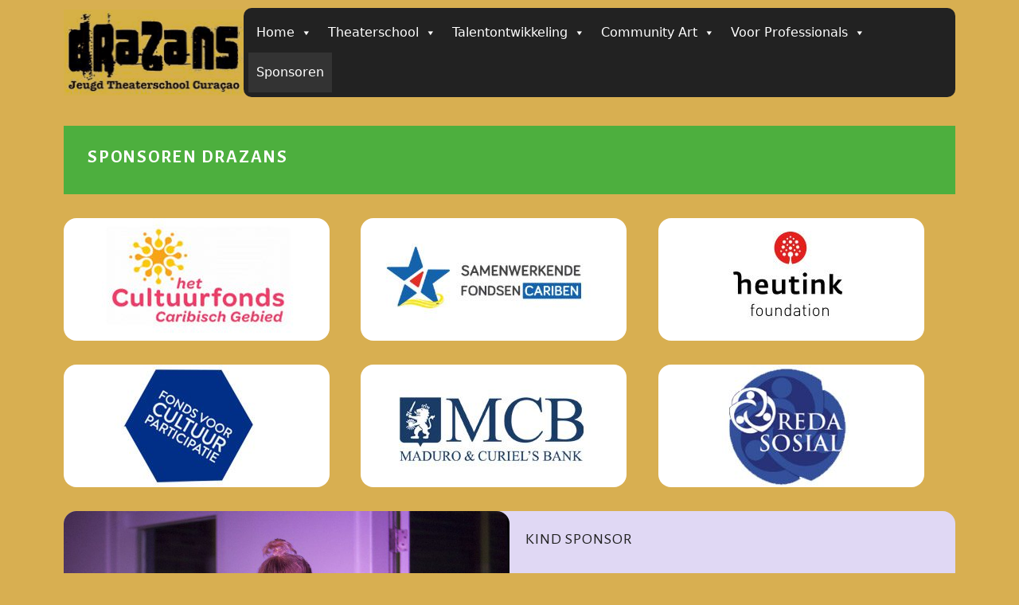

--- FILE ---
content_type: text/html; charset=UTF-8
request_url: https://drazans.com/over-ons/sponsors/
body_size: 72715
content:
<!DOCTYPE html>
<html lang="en-US">
<head>
	<meta charset="UTF-8">
		
<!-- Google Tag Manager -->
<script>(function(w,d,s,l,i){w[l]=w[l]||[];w[l].push({'gtm.start':
new Date().getTime(),event:'gtm.js'});var f=d.getElementsByTagName(s)[0],
j=d.createElement(s),dl=l!='dataLayer'?'&l='+l:'';j.async=true;j.src=
'https://www.googletagmanager.com/gtm.js?id='+i+dl;f.parentNode.insertBefore(j,f);
})(window,document,'script','dataLayer','GTM-KT6N5RHC');</script>
<!-- End Google Tag Manager -->

<title>Sponsoren &#8211; Drazans</title>
<meta name='robots' content='max-image-preview:large' />
	<style>img:is([sizes="auto" i], [sizes^="auto," i]) { contain-intrinsic-size: 3000px 1500px }</style>
	<meta name="viewport" content="width=device-width, initial-scale=1"><link href='https://fonts.gstatic.com' crossorigin rel='preconnect' />
<link href='https://fonts.googleapis.com' crossorigin rel='preconnect' />
<link rel="alternate" type="application/rss+xml" title="Drazans &raquo; Feed" href="https://drazans.com/feed/" />
		<style>
			.lazyload,
			.lazyloading {
				max-width: 100%;
			}
		</style>
		<script>
window._wpemojiSettings = {"baseUrl":"https:\/\/s.w.org\/images\/core\/emoji\/16.0.1\/72x72\/","ext":".png","svgUrl":"https:\/\/s.w.org\/images\/core\/emoji\/16.0.1\/svg\/","svgExt":".svg","source":{"concatemoji":"https:\/\/drazans.com\/wp-includes\/js\/wp-emoji-release.min.js?ver=6.8.3"}};
/*! This file is auto-generated */
!function(s,n){var o,i,e;function c(e){try{var t={supportTests:e,timestamp:(new Date).valueOf()};sessionStorage.setItem(o,JSON.stringify(t))}catch(e){}}function p(e,t,n){e.clearRect(0,0,e.canvas.width,e.canvas.height),e.fillText(t,0,0);var t=new Uint32Array(e.getImageData(0,0,e.canvas.width,e.canvas.height).data),a=(e.clearRect(0,0,e.canvas.width,e.canvas.height),e.fillText(n,0,0),new Uint32Array(e.getImageData(0,0,e.canvas.width,e.canvas.height).data));return t.every(function(e,t){return e===a[t]})}function u(e,t){e.clearRect(0,0,e.canvas.width,e.canvas.height),e.fillText(t,0,0);for(var n=e.getImageData(16,16,1,1),a=0;a<n.data.length;a++)if(0!==n.data[a])return!1;return!0}function f(e,t,n,a){switch(t){case"flag":return n(e,"\ud83c\udff3\ufe0f\u200d\u26a7\ufe0f","\ud83c\udff3\ufe0f\u200b\u26a7\ufe0f")?!1:!n(e,"\ud83c\udde8\ud83c\uddf6","\ud83c\udde8\u200b\ud83c\uddf6")&&!n(e,"\ud83c\udff4\udb40\udc67\udb40\udc62\udb40\udc65\udb40\udc6e\udb40\udc67\udb40\udc7f","\ud83c\udff4\u200b\udb40\udc67\u200b\udb40\udc62\u200b\udb40\udc65\u200b\udb40\udc6e\u200b\udb40\udc67\u200b\udb40\udc7f");case"emoji":return!a(e,"\ud83e\udedf")}return!1}function g(e,t,n,a){var r="undefined"!=typeof WorkerGlobalScope&&self instanceof WorkerGlobalScope?new OffscreenCanvas(300,150):s.createElement("canvas"),o=r.getContext("2d",{willReadFrequently:!0}),i=(o.textBaseline="top",o.font="600 32px Arial",{});return e.forEach(function(e){i[e]=t(o,e,n,a)}),i}function t(e){var t=s.createElement("script");t.src=e,t.defer=!0,s.head.appendChild(t)}"undefined"!=typeof Promise&&(o="wpEmojiSettingsSupports",i=["flag","emoji"],n.supports={everything:!0,everythingExceptFlag:!0},e=new Promise(function(e){s.addEventListener("DOMContentLoaded",e,{once:!0})}),new Promise(function(t){var n=function(){try{var e=JSON.parse(sessionStorage.getItem(o));if("object"==typeof e&&"number"==typeof e.timestamp&&(new Date).valueOf()<e.timestamp+604800&&"object"==typeof e.supportTests)return e.supportTests}catch(e){}return null}();if(!n){if("undefined"!=typeof Worker&&"undefined"!=typeof OffscreenCanvas&&"undefined"!=typeof URL&&URL.createObjectURL&&"undefined"!=typeof Blob)try{var e="postMessage("+g.toString()+"("+[JSON.stringify(i),f.toString(),p.toString(),u.toString()].join(",")+"));",a=new Blob([e],{type:"text/javascript"}),r=new Worker(URL.createObjectURL(a),{name:"wpTestEmojiSupports"});return void(r.onmessage=function(e){c(n=e.data),r.terminate(),t(n)})}catch(e){}c(n=g(i,f,p,u))}t(n)}).then(function(e){for(var t in e)n.supports[t]=e[t],n.supports.everything=n.supports.everything&&n.supports[t],"flag"!==t&&(n.supports.everythingExceptFlag=n.supports.everythingExceptFlag&&n.supports[t]);n.supports.everythingExceptFlag=n.supports.everythingExceptFlag&&!n.supports.flag,n.DOMReady=!1,n.readyCallback=function(){n.DOMReady=!0}}).then(function(){return e}).then(function(){var e;n.supports.everything||(n.readyCallback(),(e=n.source||{}).concatemoji?t(e.concatemoji):e.wpemoji&&e.twemoji&&(t(e.twemoji),t(e.wpemoji)))}))}((window,document),window._wpemojiSettings);
</script>
<link rel='stylesheet' id='generate-fonts-css' href='//fonts.googleapis.com/css?family=Alegreya+Sans:100,100italic,300,300italic,regular,italic,500,500italic,700,700italic,800,800italic,900,900italic' media='all' />
<style id='wp-emoji-styles-inline-css'>

	img.wp-smiley, img.emoji {
		display: inline !important;
		border: none !important;
		box-shadow: none !important;
		height: 1em !important;
		width: 1em !important;
		margin: 0 0.07em !important;
		vertical-align: -0.1em !important;
		background: none !important;
		padding: 0 !important;
	}
</style>
<link rel='stylesheet' id='wp-block-library-css' href='https://drazans.com/wp-includes/css/dist/block-library/style.min.css?ver=6.8.3' media='all' />
<style id='classic-theme-styles-inline-css'>
/*! This file is auto-generated */
.wp-block-button__link{color:#fff;background-color:#32373c;border-radius:9999px;box-shadow:none;text-decoration:none;padding:calc(.667em + 2px) calc(1.333em + 2px);font-size:1.125em}.wp-block-file__button{background:#32373c;color:#fff;text-decoration:none}
</style>
<style id='global-styles-inline-css'>
:root{--wp--preset--aspect-ratio--square: 1;--wp--preset--aspect-ratio--4-3: 4/3;--wp--preset--aspect-ratio--3-4: 3/4;--wp--preset--aspect-ratio--3-2: 3/2;--wp--preset--aspect-ratio--2-3: 2/3;--wp--preset--aspect-ratio--16-9: 16/9;--wp--preset--aspect-ratio--9-16: 9/16;--wp--preset--color--black: #000000;--wp--preset--color--cyan-bluish-gray: #abb8c3;--wp--preset--color--white: #ffffff;--wp--preset--color--pale-pink: #f78da7;--wp--preset--color--vivid-red: #cf2e2e;--wp--preset--color--luminous-vivid-orange: #ff6900;--wp--preset--color--luminous-vivid-amber: #fcb900;--wp--preset--color--light-green-cyan: #7bdcb5;--wp--preset--color--vivid-green-cyan: #00d084;--wp--preset--color--pale-cyan-blue: #8ed1fc;--wp--preset--color--vivid-cyan-blue: #0693e3;--wp--preset--color--vivid-purple: #9b51e0;--wp--preset--color--contrast: var(--contrast);--wp--preset--color--contrast-2: var(--contrast-2);--wp--preset--color--contrast-3: var(--contrast-3);--wp--preset--color--base: var(--base);--wp--preset--color--base-2: var(--base-2);--wp--preset--color--base-3: var(--base-3);--wp--preset--color--accent: var(--accent);--wp--preset--gradient--vivid-cyan-blue-to-vivid-purple: linear-gradient(135deg,rgba(6,147,227,1) 0%,rgb(155,81,224) 100%);--wp--preset--gradient--light-green-cyan-to-vivid-green-cyan: linear-gradient(135deg,rgb(122,220,180) 0%,rgb(0,208,130) 100%);--wp--preset--gradient--luminous-vivid-amber-to-luminous-vivid-orange: linear-gradient(135deg,rgba(252,185,0,1) 0%,rgba(255,105,0,1) 100%);--wp--preset--gradient--luminous-vivid-orange-to-vivid-red: linear-gradient(135deg,rgba(255,105,0,1) 0%,rgb(207,46,46) 100%);--wp--preset--gradient--very-light-gray-to-cyan-bluish-gray: linear-gradient(135deg,rgb(238,238,238) 0%,rgb(169,184,195) 100%);--wp--preset--gradient--cool-to-warm-spectrum: linear-gradient(135deg,rgb(74,234,220) 0%,rgb(151,120,209) 20%,rgb(207,42,186) 40%,rgb(238,44,130) 60%,rgb(251,105,98) 80%,rgb(254,248,76) 100%);--wp--preset--gradient--blush-light-purple: linear-gradient(135deg,rgb(255,206,236) 0%,rgb(152,150,240) 100%);--wp--preset--gradient--blush-bordeaux: linear-gradient(135deg,rgb(254,205,165) 0%,rgb(254,45,45) 50%,rgb(107,0,62) 100%);--wp--preset--gradient--luminous-dusk: linear-gradient(135deg,rgb(255,203,112) 0%,rgb(199,81,192) 50%,rgb(65,88,208) 100%);--wp--preset--gradient--pale-ocean: linear-gradient(135deg,rgb(255,245,203) 0%,rgb(182,227,212) 50%,rgb(51,167,181) 100%);--wp--preset--gradient--electric-grass: linear-gradient(135deg,rgb(202,248,128) 0%,rgb(113,206,126) 100%);--wp--preset--gradient--midnight: linear-gradient(135deg,rgb(2,3,129) 0%,rgb(40,116,252) 100%);--wp--preset--font-size--small: 13px;--wp--preset--font-size--medium: 20px;--wp--preset--font-size--large: 36px;--wp--preset--font-size--x-large: 42px;--wp--preset--spacing--20: 0.44rem;--wp--preset--spacing--30: 0.67rem;--wp--preset--spacing--40: 1rem;--wp--preset--spacing--50: 1.5rem;--wp--preset--spacing--60: 2.25rem;--wp--preset--spacing--70: 3.38rem;--wp--preset--spacing--80: 5.06rem;--wp--preset--shadow--natural: 6px 6px 9px rgba(0, 0, 0, 0.2);--wp--preset--shadow--deep: 12px 12px 50px rgba(0, 0, 0, 0.4);--wp--preset--shadow--sharp: 6px 6px 0px rgba(0, 0, 0, 0.2);--wp--preset--shadow--outlined: 6px 6px 0px -3px rgba(255, 255, 255, 1), 6px 6px rgba(0, 0, 0, 1);--wp--preset--shadow--crisp: 6px 6px 0px rgba(0, 0, 0, 1);}:where(.is-layout-flex){gap: 0.5em;}:where(.is-layout-grid){gap: 0.5em;}body .is-layout-flex{display: flex;}.is-layout-flex{flex-wrap: wrap;align-items: center;}.is-layout-flex > :is(*, div){margin: 0;}body .is-layout-grid{display: grid;}.is-layout-grid > :is(*, div){margin: 0;}:where(.wp-block-columns.is-layout-flex){gap: 2em;}:where(.wp-block-columns.is-layout-grid){gap: 2em;}:where(.wp-block-post-template.is-layout-flex){gap: 1.25em;}:where(.wp-block-post-template.is-layout-grid){gap: 1.25em;}.has-black-color{color: var(--wp--preset--color--black) !important;}.has-cyan-bluish-gray-color{color: var(--wp--preset--color--cyan-bluish-gray) !important;}.has-white-color{color: var(--wp--preset--color--white) !important;}.has-pale-pink-color{color: var(--wp--preset--color--pale-pink) !important;}.has-vivid-red-color{color: var(--wp--preset--color--vivid-red) !important;}.has-luminous-vivid-orange-color{color: var(--wp--preset--color--luminous-vivid-orange) !important;}.has-luminous-vivid-amber-color{color: var(--wp--preset--color--luminous-vivid-amber) !important;}.has-light-green-cyan-color{color: var(--wp--preset--color--light-green-cyan) !important;}.has-vivid-green-cyan-color{color: var(--wp--preset--color--vivid-green-cyan) !important;}.has-pale-cyan-blue-color{color: var(--wp--preset--color--pale-cyan-blue) !important;}.has-vivid-cyan-blue-color{color: var(--wp--preset--color--vivid-cyan-blue) !important;}.has-vivid-purple-color{color: var(--wp--preset--color--vivid-purple) !important;}.has-black-background-color{background-color: var(--wp--preset--color--black) !important;}.has-cyan-bluish-gray-background-color{background-color: var(--wp--preset--color--cyan-bluish-gray) !important;}.has-white-background-color{background-color: var(--wp--preset--color--white) !important;}.has-pale-pink-background-color{background-color: var(--wp--preset--color--pale-pink) !important;}.has-vivid-red-background-color{background-color: var(--wp--preset--color--vivid-red) !important;}.has-luminous-vivid-orange-background-color{background-color: var(--wp--preset--color--luminous-vivid-orange) !important;}.has-luminous-vivid-amber-background-color{background-color: var(--wp--preset--color--luminous-vivid-amber) !important;}.has-light-green-cyan-background-color{background-color: var(--wp--preset--color--light-green-cyan) !important;}.has-vivid-green-cyan-background-color{background-color: var(--wp--preset--color--vivid-green-cyan) !important;}.has-pale-cyan-blue-background-color{background-color: var(--wp--preset--color--pale-cyan-blue) !important;}.has-vivid-cyan-blue-background-color{background-color: var(--wp--preset--color--vivid-cyan-blue) !important;}.has-vivid-purple-background-color{background-color: var(--wp--preset--color--vivid-purple) !important;}.has-black-border-color{border-color: var(--wp--preset--color--black) !important;}.has-cyan-bluish-gray-border-color{border-color: var(--wp--preset--color--cyan-bluish-gray) !important;}.has-white-border-color{border-color: var(--wp--preset--color--white) !important;}.has-pale-pink-border-color{border-color: var(--wp--preset--color--pale-pink) !important;}.has-vivid-red-border-color{border-color: var(--wp--preset--color--vivid-red) !important;}.has-luminous-vivid-orange-border-color{border-color: var(--wp--preset--color--luminous-vivid-orange) !important;}.has-luminous-vivid-amber-border-color{border-color: var(--wp--preset--color--luminous-vivid-amber) !important;}.has-light-green-cyan-border-color{border-color: var(--wp--preset--color--light-green-cyan) !important;}.has-vivid-green-cyan-border-color{border-color: var(--wp--preset--color--vivid-green-cyan) !important;}.has-pale-cyan-blue-border-color{border-color: var(--wp--preset--color--pale-cyan-blue) !important;}.has-vivid-cyan-blue-border-color{border-color: var(--wp--preset--color--vivid-cyan-blue) !important;}.has-vivid-purple-border-color{border-color: var(--wp--preset--color--vivid-purple) !important;}.has-vivid-cyan-blue-to-vivid-purple-gradient-background{background: var(--wp--preset--gradient--vivid-cyan-blue-to-vivid-purple) !important;}.has-light-green-cyan-to-vivid-green-cyan-gradient-background{background: var(--wp--preset--gradient--light-green-cyan-to-vivid-green-cyan) !important;}.has-luminous-vivid-amber-to-luminous-vivid-orange-gradient-background{background: var(--wp--preset--gradient--luminous-vivid-amber-to-luminous-vivid-orange) !important;}.has-luminous-vivid-orange-to-vivid-red-gradient-background{background: var(--wp--preset--gradient--luminous-vivid-orange-to-vivid-red) !important;}.has-very-light-gray-to-cyan-bluish-gray-gradient-background{background: var(--wp--preset--gradient--very-light-gray-to-cyan-bluish-gray) !important;}.has-cool-to-warm-spectrum-gradient-background{background: var(--wp--preset--gradient--cool-to-warm-spectrum) !important;}.has-blush-light-purple-gradient-background{background: var(--wp--preset--gradient--blush-light-purple) !important;}.has-blush-bordeaux-gradient-background{background: var(--wp--preset--gradient--blush-bordeaux) !important;}.has-luminous-dusk-gradient-background{background: var(--wp--preset--gradient--luminous-dusk) !important;}.has-pale-ocean-gradient-background{background: var(--wp--preset--gradient--pale-ocean) !important;}.has-electric-grass-gradient-background{background: var(--wp--preset--gradient--electric-grass) !important;}.has-midnight-gradient-background{background: var(--wp--preset--gradient--midnight) !important;}.has-small-font-size{font-size: var(--wp--preset--font-size--small) !important;}.has-medium-font-size{font-size: var(--wp--preset--font-size--medium) !important;}.has-large-font-size{font-size: var(--wp--preset--font-size--large) !important;}.has-x-large-font-size{font-size: var(--wp--preset--font-size--x-large) !important;}
:where(.wp-block-post-template.is-layout-flex){gap: 1.25em;}:where(.wp-block-post-template.is-layout-grid){gap: 1.25em;}
:where(.wp-block-columns.is-layout-flex){gap: 2em;}:where(.wp-block-columns.is-layout-grid){gap: 2em;}
:root :where(.wp-block-pullquote){font-size: 1.5em;line-height: 1.6;}
</style>
<link rel='stylesheet' id='contact-form-7-css' href='https://drazans.com/wp-content/plugins/contact-form-7/includes/css/styles.css?ver=6.1.4' media='all' />
<link rel='stylesheet' id='siteorigin-panels-front-css' href='https://drazans.com/wp-content/plugins/siteorigin-panels/css/front-flex.min.css?ver=2.33.4' media='all' />
<link rel='stylesheet' id='sow-image-default-8b5b6f678277-354-css' href='https://drazans.com/wp-content/uploads/siteorigin-widgets/sow-image-default-8b5b6f678277-354.css?ver=6.8.3' media='all' />
<link rel='stylesheet' id='megamenu-css' href='https://drazans.com/wp-content/uploads/maxmegamenu/style.css?ver=eafc95' media='all' />
<link rel='stylesheet' id='dashicons-css' href='https://drazans.com/wp-includes/css/dashicons.min.css?ver=6.8.3' media='all' />
<link rel='stylesheet' id='parent-style-css' href='https://drazans.com/wp-content/themes/generatepress/style.css?ver=6.8.3' media='all' />
<link rel='stylesheet' id='generate-widget-areas-css' href='https://drazans.com/wp-content/themes/generatepress/assets/css/components/widget-areas.min.css?ver=3.6.1' media='all' />
<link rel='stylesheet' id='generate-style-css' href='https://drazans.com/wp-content/themes/generatepress/assets/css/main.min.css?ver=3.6.1' media='all' />
<style id='generate-style-inline-css'>
body{background-color:#f7f8f9;color:#222222;}a{color:#1e73be;}a:hover, a:focus, a:active{color:#000000;}.wp-block-group__inner-container{max-width:1200px;margin-left:auto;margin-right:auto;}.site-header .header-image{width:228px;}:root{--contrast:#222222;--contrast-2:#575760;--contrast-3:#b2b2be;--base:#f0f0f0;--base-2:#f7f8f9;--base-3:#ffffff;--accent:#1e73be;}:root .has-contrast-color{color:var(--contrast);}:root .has-contrast-background-color{background-color:var(--contrast);}:root .has-contrast-2-color{color:var(--contrast-2);}:root .has-contrast-2-background-color{background-color:var(--contrast-2);}:root .has-contrast-3-color{color:var(--contrast-3);}:root .has-contrast-3-background-color{background-color:var(--contrast-3);}:root .has-base-color{color:var(--base);}:root .has-base-background-color{background-color:var(--base);}:root .has-base-2-color{color:var(--base-2);}:root .has-base-2-background-color{background-color:var(--base-2);}:root .has-base-3-color{color:var(--base-3);}:root .has-base-3-background-color{background-color:var(--base-3);}:root .has-accent-color{color:var(--accent);}:root .has-accent-background-color{background-color:var(--accent);}body, button, input, select, textarea{font-family:-apple-system, system-ui, BlinkMacSystemFont, "Segoe UI", Helvetica, Arial, sans-serif, "Apple Color Emoji", "Segoe UI Emoji", "Segoe UI Symbol";font-size:18px;}body{line-height:1.5;}.entry-content > [class*="wp-block-"]:not(:last-child):not(.wp-block-heading){margin-bottom:1.5em;}.main-navigation .main-nav ul ul li a{font-size:14px;}.sidebar .widget, .footer-widgets .widget{font-size:17px;}h1{font-family:"Alegreya Sans", sans-serif;}h2{font-family:"Alegreya Sans", sans-serif;}h3{font-family:"Alegreya Sans", sans-serif;}@media (max-width:768px){h1{font-size:31px;}h2{font-size:27px;}h3{font-size:24px;}h4{font-size:22px;}h5{font-size:19px;}}.top-bar{background-color:#636363;color:#ffffff;}.top-bar a{color:#ffffff;}.top-bar a:hover{color:#303030;}.site-header{background-color:#ffffff;}.main-title a,.main-title a:hover{color:#222222;}.site-description{color:#757575;}.mobile-menu-control-wrapper .menu-toggle,.mobile-menu-control-wrapper .menu-toggle:hover,.mobile-menu-control-wrapper .menu-toggle:focus,.has-inline-mobile-toggle #site-navigation.toggled{background-color:rgba(0, 0, 0, 0.02);}.main-navigation,.main-navigation ul ul{background-color:#ffffff;}.main-navigation .main-nav ul li a, .main-navigation .menu-toggle, .main-navigation .menu-bar-items{color:#515151;}.main-navigation .main-nav ul li:not([class*="current-menu-"]):hover > a, .main-navigation .main-nav ul li:not([class*="current-menu-"]):focus > a, .main-navigation .main-nav ul li.sfHover:not([class*="current-menu-"]) > a, .main-navigation .menu-bar-item:hover > a, .main-navigation .menu-bar-item.sfHover > a{color:#7a8896;background-color:#ffffff;}button.menu-toggle:hover,button.menu-toggle:focus{color:#515151;}.main-navigation .main-nav ul li[class*="current-menu-"] > a{color:#7a8896;background-color:#ffffff;}.navigation-search input[type="search"],.navigation-search input[type="search"]:active, .navigation-search input[type="search"]:focus, .main-navigation .main-nav ul li.search-item.active > a, .main-navigation .menu-bar-items .search-item.active > a{color:#7a8896;background-color:#ffffff;}.main-navigation ul ul{background-color:#eaeaea;}.main-navigation .main-nav ul ul li a{color:#515151;}.main-navigation .main-nav ul ul li:not([class*="current-menu-"]):hover > a,.main-navigation .main-nav ul ul li:not([class*="current-menu-"]):focus > a, .main-navigation .main-nav ul ul li.sfHover:not([class*="current-menu-"]) > a{color:#7a8896;background-color:#eaeaea;}.main-navigation .main-nav ul ul li[class*="current-menu-"] > a{color:#7a8896;background-color:#eaeaea;}.separate-containers .inside-article, .separate-containers .comments-area, .separate-containers .page-header, .one-container .container, .separate-containers .paging-navigation, .inside-page-header{background-color:#ffffff;}.entry-title a{color:#222222;}.entry-title a:hover{color:#55555e;}.entry-meta{color:#595959;}.sidebar .widget{background-color:#ffffff;}.footer-widgets{background-color:#ffffff;}.footer-widgets .widget-title{color:#000000;}.site-info{color:#ffffff;background-color:#55555e;}.site-info a{color:#ffffff;}.site-info a:hover{color:#d3d3d3;}.footer-bar .widget_nav_menu .current-menu-item a{color:#d3d3d3;}input[type="text"],input[type="email"],input[type="url"],input[type="password"],input[type="search"],input[type="tel"],input[type="number"],textarea,select{color:#666666;background-color:#fafafa;border-color:#cccccc;}input[type="text"]:focus,input[type="email"]:focus,input[type="url"]:focus,input[type="password"]:focus,input[type="search"]:focus,input[type="tel"]:focus,input[type="number"]:focus,textarea:focus,select:focus{color:#666666;background-color:#ffffff;border-color:#bfbfbf;}button,html input[type="button"],input[type="reset"],input[type="submit"],a.button,a.wp-block-button__link:not(.has-background){color:#ffffff;background-color:#55555e;}button:hover,html input[type="button"]:hover,input[type="reset"]:hover,input[type="submit"]:hover,a.button:hover,button:focus,html input[type="button"]:focus,input[type="reset"]:focus,input[type="submit"]:focus,a.button:focus,a.wp-block-button__link:not(.has-background):active,a.wp-block-button__link:not(.has-background):focus,a.wp-block-button__link:not(.has-background):hover{color:#ffffff;background-color:#3f4047;}a.generate-back-to-top{background-color:rgba( 0,0,0,0.4 );color:#ffffff;}a.generate-back-to-top:hover,a.generate-back-to-top:focus{background-color:rgba( 0,0,0,0.6 );color:#ffffff;}:root{--gp-search-modal-bg-color:var(--base-3);--gp-search-modal-text-color:var(--contrast);--gp-search-modal-overlay-bg-color:rgba(0,0,0,0.2);}@media (max-width:768px){.main-navigation .menu-bar-item:hover > a, .main-navigation .menu-bar-item.sfHover > a{background:none;color:#515151;}}.nav-below-header .main-navigation .inside-navigation.grid-container, .nav-above-header .main-navigation .inside-navigation.grid-container{padding:0px 20px 0px 20px;}.site-main .wp-block-group__inner-container{padding:40px;}.separate-containers .paging-navigation{padding-top:20px;padding-bottom:20px;}.entry-content .alignwide, body:not(.no-sidebar) .entry-content .alignfull{margin-left:-40px;width:calc(100% + 80px);max-width:calc(100% + 80px);}.rtl .menu-item-has-children .dropdown-menu-toggle{padding-left:20px;}.rtl .main-navigation .main-nav ul li.menu-item-has-children > a{padding-right:20px;}@media (max-width:768px){.separate-containers .inside-article, .separate-containers .comments-area, .separate-containers .page-header, .separate-containers .paging-navigation, .one-container .site-content, .inside-page-header{padding:30px;}.site-main .wp-block-group__inner-container{padding:30px;}.inside-top-bar{padding-right:30px;padding-left:30px;}.inside-header{padding-right:30px;padding-left:30px;}.widget-area .widget{padding-top:30px;padding-right:30px;padding-bottom:30px;padding-left:30px;}.footer-widgets-container{padding-top:30px;padding-right:30px;padding-bottom:30px;padding-left:30px;}.inside-site-info{padding-right:30px;padding-left:30px;}.entry-content .alignwide, body:not(.no-sidebar) .entry-content .alignfull{margin-left:-30px;width:calc(100% + 60px);max-width:calc(100% + 60px);}.one-container .site-main .paging-navigation{margin-bottom:20px;}}/* End cached CSS */.is-right-sidebar{width:30%;}.is-left-sidebar{width:30%;}.site-content .content-area{width:100%;}@media (max-width:768px){.main-navigation .menu-toggle,.sidebar-nav-mobile:not(#sticky-placeholder){display:block;}.main-navigation ul,.gen-sidebar-nav,.main-navigation:not(.slideout-navigation):not(.toggled) .main-nav > ul,.has-inline-mobile-toggle #site-navigation .inside-navigation > *:not(.navigation-search):not(.main-nav){display:none;}.nav-align-right .inside-navigation,.nav-align-center .inside-navigation{justify-content:space-between;}.has-inline-mobile-toggle .mobile-menu-control-wrapper{display:flex;flex-wrap:wrap;}.has-inline-mobile-toggle .inside-header{flex-direction:row;text-align:left;flex-wrap:wrap;}.has-inline-mobile-toggle .header-widget,.has-inline-mobile-toggle #site-navigation{flex-basis:100%;}.nav-float-left .has-inline-mobile-toggle #site-navigation{order:10;}}
</style>
<link rel='stylesheet' id='generate-child-css' href='https://drazans.com/wp-content/themes/generatepresschildtheme/style.css?ver=1764779226' media='all' />
<link rel='stylesheet' id='mm-compiled-options-mobmenu-css' href='https://drazans.com/wp-content/uploads/dynamic-mobmenu.css?ver=2.8.8-891' media='all' />
<link rel='stylesheet' id='mm-google-webfont-droid-sans-css' href='//fonts.googleapis.com/css?family=Droid+Sans%3Ainherit%2C400&#038;subset=latin%2Clatin-ext&#038;ver=6.8.3' media='all' />
<link rel='stylesheet' id='cssmobmenu-icons-css' href='https://drazans.com/wp-content/plugins/mobile-menu/includes/css/mobmenu-icons.css?ver=6.8.3' media='all' />
<link rel='stylesheet' id='cssmobmenu-css' href='https://drazans.com/wp-content/plugins/mobile-menu/includes/css/mobmenu.css?ver=2.8.8' media='all' />
<script src="https://drazans.com/wp-includes/js/tinymce/tinymce.min.js?ver=49110-20250317" id="wp-tinymce-root-js"></script>
<script src="https://drazans.com/wp-includes/js/tinymce/plugins/compat3x/plugin.min.js?ver=49110-20250317" id="wp-tinymce-js"></script>
<script src="https://drazans.com/wp-includes/js/jquery/jquery.min.js?ver=3.7.1" id="jquery-core-js"></script>
<script src="https://drazans.com/wp-includes/js/jquery/jquery-migrate.min.js?ver=3.4.1" id="jquery-migrate-js"></script>
<script src="https://drazans.com/wp-content/plugins/mobile-menu/includes/js/mobmenu.js?ver=2.8.8" id="mobmenujs-js"></script>
<link rel="https://api.w.org/" href="https://drazans.com/wp-json/" /><link rel="alternate" title="JSON" type="application/json" href="https://drazans.com/wp-json/wp/v2/pages/354" /><link rel="EditURI" type="application/rsd+xml" title="RSD" href="https://drazans.com/xmlrpc.php?rsd" />
<meta name="generator" content="WordPress 6.8.3" />
<link rel="canonical" href="https://drazans.com/over-ons/sponsors/" />
<link rel='shortlink' href='https://drazans.com/?p=354' />
<link rel="alternate" title="oEmbed (JSON)" type="application/json+oembed" href="https://drazans.com/wp-json/oembed/1.0/embed?url=https%3A%2F%2Fdrazans.com%2Fover-ons%2Fsponsors%2F" />
<link rel="alternate" title="oEmbed (XML)" type="text/xml+oembed" href="https://drazans.com/wp-json/oembed/1.0/embed?url=https%3A%2F%2Fdrazans.com%2Fover-ons%2Fsponsors%2F&#038;format=xml" />
		<script>
			document.documentElement.className = document.documentElement.className.replace('no-js', 'js');
		</script>
				<style>
			.no-js img.lazyload {
				display: none;
			}

			figure.wp-block-image img.lazyloading {
				min-width: 150px;
			}

			.lazyload,
			.lazyloading {
				--smush-placeholder-width: 100px;
				--smush-placeholder-aspect-ratio: 1/1;
				width: var(--smush-image-width, var(--smush-placeholder-width)) !important;
				aspect-ratio: var(--smush-image-aspect-ratio, var(--smush-placeholder-aspect-ratio)) !important;
			}

						.lazyload, .lazyloading {
				opacity: 0;
			}

			.lazyloaded {
				opacity: 1;
				transition: opacity 400ms;
				transition-delay: 0ms;
			}

					</style>
		<style media="all" id="siteorigin-panels-layouts-head">/* Layout 354 */ #pgc-354-0-0 , #pgc-354-4-0 { width:100%;width:calc(100% - ( 0 * 30px ) ) } #pg-354-0 , #pg-354-1 , #pg-354-2 , #pg-354-3 , #pl-354 .so-panel { margin-bottom:30px } #pgc-354-1-0 , #pgc-354-1-1 , #pgc-354-1-2 , #pgc-354-2-0 , #pgc-354-2-1 , #pgc-354-2-2 { width:33.3333% } #pgc-354-3-0 , #pgc-354-3-1 { width:50% } #pl-354 .so-panel:last-of-type { margin-bottom:0px } #pg-354-0> .panel-row-style { margin-top:-80px } #pg-354-0.panel-has-style > .panel-row-style, #pg-354-0.panel-no-style , #pg-354-1.panel-has-style > .panel-row-style, #pg-354-1.panel-no-style , #pg-354-2.panel-has-style > .panel-row-style, #pg-354-2.panel-no-style , #pg-354-3.panel-has-style > .panel-row-style, #pg-354-3.panel-no-style , #pg-354-4.panel-has-style > .panel-row-style, #pg-354-4.panel-no-style { -webkit-align-items:flex-start;align-items:flex-start } #panel-354-0-0-0> .panel-widget-style { background-color:#4daf3e;padding-top:15px;padding-bottom:5px;padding-left:30px } #pg-354-3> .panel-row-style { background-color:#e0d8f4 } #panel-354-3-1-0> .panel-widget-style , #panel-354-4-0-0> .panel-widget-style { padding:20px } #pg-354-4> .panel-row-style { background-color:#f3f4ab } @media (max-width:780px){ #pg-354-0.panel-no-style, #pg-354-0.panel-has-style > .panel-row-style, #pg-354-0 , #pg-354-1.panel-no-style, #pg-354-1.panel-has-style > .panel-row-style, #pg-354-1 , #pg-354-2.panel-no-style, #pg-354-2.panel-has-style > .panel-row-style, #pg-354-2 , #pg-354-3.panel-no-style, #pg-354-3.panel-has-style > .panel-row-style, #pg-354-3 , #pg-354-4.panel-no-style, #pg-354-4.panel-has-style > .panel-row-style, #pg-354-4 { -webkit-flex-direction:column;-ms-flex-direction:column;flex-direction:column } #pg-354-0 > .panel-grid-cell , #pg-354-0 > .panel-row-style > .panel-grid-cell , #pg-354-1 > .panel-grid-cell , #pg-354-1 > .panel-row-style > .panel-grid-cell , #pg-354-2 > .panel-grid-cell , #pg-354-2 > .panel-row-style > .panel-grid-cell , #pg-354-3 > .panel-grid-cell , #pg-354-3 > .panel-row-style > .panel-grid-cell , #pg-354-4 > .panel-grid-cell , #pg-354-4 > .panel-row-style > .panel-grid-cell { width:100%;margin-right:0 } #pgc-354-1-0 , #pgc-354-1-1 , #pgc-354-2-0 , #pgc-354-2-1 , #pgc-354-3-0 { margin-bottom:30px } #pl-354 .panel-grid-cell { padding:0 } #pl-354 .panel-grid .panel-grid-cell-empty { display:none } #pl-354 .panel-grid .panel-grid-cell-mobile-last { margin-bottom:0px } #pg-354-1> .panel-row-style , #pg-354-2> .panel-row-style , #pg-354-3> .panel-row-style { margin-top:10px }  } </style><style type="text/css">/** Mega Menu CSS: fs **/</style>
</head>

<body class="wp-singular page-template-default page page-id-354 page-child parent-pageid-31 wp-custom-logo wp-embed-responsive wp-theme-generatepress wp-child-theme-generatepresschildtheme siteorigin-panels siteorigin-panels-before-js mega-menu-primary no-sidebar nav-float-right separate-containers header-aligned-left dropdown-hover mob-menu-slideout-over" itemtype="https://schema.org/WebPage" itemscope>
		
<!-- Google Tag Manager (noscript) -->
<noscript><iframe data-src="https://www.googletagmanager.com/ns.html?id=GTM-KT6N5RHC"
height="0" width="0" style="display:none;visibility:hidden" src="[data-uri]" class="lazyload" data-load-mode="1"></iframe></noscript>
<!-- End Google Tag Manager (noscript) -->

<a class="screen-reader-text skip-link" href="#content" title="Skip to content">Skip to content</a>		<header class="site-header has-inline-mobile-toggle" id="masthead" aria-label="Site"  itemtype="https://schema.org/WPHeader" itemscope>
			<div class="inside-header grid-container">
				<div class="site-logo">
					<a href="https://drazans.com/" rel="home">
						<img  class="header-image is-logo-image lazyload" alt="Drazans" data-src="https://drazans.com/wp-content/uploads/2025/12/logo-drazans-2025-2.png" width="228" height="108" src="[data-uri]" style="--smush-placeholder-width: 228px; --smush-placeholder-aspect-ratio: 228/108;" />
					</a>
				</div>	<nav class="main-navigation mobile-menu-control-wrapper" id="mobile-menu-control-wrapper" aria-label="Mobile Toggle">
				<button data-nav="site-navigation" class="menu-toggle" aria-controls="primary-menu" aria-expanded="false">
			<span class="gp-icon icon-menu-bars"><svg viewBox="0 0 512 512" aria-hidden="true" xmlns="http://www.w3.org/2000/svg" width="1em" height="1em"><path d="M0 96c0-13.255 10.745-24 24-24h464c13.255 0 24 10.745 24 24s-10.745 24-24 24H24c-13.255 0-24-10.745-24-24zm0 160c0-13.255 10.745-24 24-24h464c13.255 0 24 10.745 24 24s-10.745 24-24 24H24c-13.255 0-24-10.745-24-24zm0 160c0-13.255 10.745-24 24-24h464c13.255 0 24 10.745 24 24s-10.745 24-24 24H24c-13.255 0-24-10.745-24-24z" /></svg><svg viewBox="0 0 512 512" aria-hidden="true" xmlns="http://www.w3.org/2000/svg" width="1em" height="1em"><path d="M71.029 71.029c9.373-9.372 24.569-9.372 33.942 0L256 222.059l151.029-151.03c9.373-9.372 24.569-9.372 33.942 0 9.372 9.373 9.372 24.569 0 33.942L289.941 256l151.03 151.029c9.372 9.373 9.372 24.569 0 33.942-9.373 9.372-24.569 9.372-33.942 0L256 289.941l-151.029 151.03c-9.373 9.372-24.569 9.372-33.942 0-9.372-9.373-9.372-24.569 0-33.942L222.059 256 71.029 104.971c-9.372-9.373-9.372-24.569 0-33.942z" /></svg></span><span class="screen-reader-text">Menu</span>		</button>
	</nav>
			<nav class="main-navigation sub-menu-right" id="site-navigation" aria-label="Primary"  itemtype="https://schema.org/SiteNavigationElement" itemscope>
			<div class="inside-navigation grid-container">
								<button class="menu-toggle" aria-controls="primary-menu" aria-expanded="false">
					<span class="gp-icon icon-menu-bars"><svg viewBox="0 0 512 512" aria-hidden="true" xmlns="http://www.w3.org/2000/svg" width="1em" height="1em"><path d="M0 96c0-13.255 10.745-24 24-24h464c13.255 0 24 10.745 24 24s-10.745 24-24 24H24c-13.255 0-24-10.745-24-24zm0 160c0-13.255 10.745-24 24-24h464c13.255 0 24 10.745 24 24s-10.745 24-24 24H24c-13.255 0-24-10.745-24-24zm0 160c0-13.255 10.745-24 24-24h464c13.255 0 24 10.745 24 24s-10.745 24-24 24H24c-13.255 0-24-10.745-24-24z" /></svg><svg viewBox="0 0 512 512" aria-hidden="true" xmlns="http://www.w3.org/2000/svg" width="1em" height="1em"><path d="M71.029 71.029c9.373-9.372 24.569-9.372 33.942 0L256 222.059l151.029-151.03c9.373-9.372 24.569-9.372 33.942 0 9.372 9.373 9.372 24.569 0 33.942L289.941 256l151.03 151.029c9.372 9.373 9.372 24.569 0 33.942-9.373 9.372-24.569 9.372-33.942 0L256 289.941l-151.029 151.03c-9.373 9.372-24.569 9.372-33.942 0-9.372-9.373-9.372-24.569 0-33.942L222.059 256 71.029 104.971c-9.372-9.373-9.372-24.569 0-33.942z" /></svg></span><span class="mobile-menu">Menu</span>				</button>
				<div id="mega-menu-wrap-primary" class="mega-menu-wrap"><div class="mega-menu-toggle"><div class="mega-toggle-blocks-left"></div><div class="mega-toggle-blocks-center"></div><div class="mega-toggle-blocks-right"><div class='mega-toggle-block mega-menu-toggle-animated-block mega-toggle-block-0' id='mega-toggle-block-0'><button aria-label="Toggle Menu" class="mega-toggle-animated mega-toggle-animated-slider" type="button" aria-expanded="false">
                  <span class="mega-toggle-animated-box">
                    <span class="mega-toggle-animated-inner"></span>
                  </span>
                </button></div></div></div><ul id="mega-menu-primary" class="mega-menu max-mega-menu mega-menu-horizontal mega-no-js" data-event="hover_intent" data-effect="fade_up" data-effect-speed="200" data-effect-mobile="slide_right" data-effect-speed-mobile="200" data-mobile-force-width="false" data-second-click="go" data-document-click="collapse" data-vertical-behaviour="standard" data-breakpoint="768" data-unbind="true" data-mobile-state="collapse_all" data-mobile-direction="vertical" data-hover-intent-timeout="300" data-hover-intent-interval="100"><li class="mega-menu-item mega-menu-item-type-post_type mega-menu-item-object-page mega-menu-item-home mega-menu-item-has-children mega-menu-megamenu mega-menu-grid mega-align-bottom-left mega-menu-grid mega-menu-item-1955" id="mega-menu-item-1955"><a class="mega-menu-link" href="https://drazans.com/" aria-expanded="false" tabindex="0">Home<span class="mega-indicator" aria-hidden="true"></span></a>
<ul class="mega-sub-menu" role='presentation'>
<li class="mega-menu-row" id="mega-menu-1955-0">
	<ul class="mega-sub-menu" style='--columns:12' role='presentation'>
<li class="mega-menu-column mega-menu-columns-3-of-12" style="--columns:12; --span:3" id="mega-menu-1955-0-0">
		<ul class="mega-sub-menu">
<li class="mega-menu-item mega-menu-item-type-post_type mega-menu-item-object-page mega-has-icon mega-icon-left mega-menu-item-1953" id="mega-menu-item-1953"><a class="dashicons-admin-users mega-menu-link" href="https://drazans.com/homepage-2025/team/">Team</a></li>		</ul>
</li><li class="mega-menu-column mega-menu-columns-3-of-12" style="--columns:12; --span:3" id="mega-menu-1955-0-1">
		<ul class="mega-sub-menu">
<li class="mega-menu-item mega-menu-item-type-post_type mega-menu-item-object-page mega-has-icon mega-icon-left mega-menu-item-1952" id="mega-menu-item-1952"><a class="dashicons-portfolio mega-menu-link" href="https://drazans.com/homepage-2025/archief/">Archief</a></li>		</ul>
</li><li class="mega-menu-column mega-menu-columns-3-of-12" style="--columns:12; --span:3" id="mega-menu-1955-0-2">
		<ul class="mega-sub-menu">
<li class="mega-menu-item mega-menu-item-type-post_type mega-menu-item-object-page mega-has-icon mega-icon-left mega-menu-item-1956" id="mega-menu-item-1956"><a class="dashicons-smiley mega-menu-link" href="https://drazans.com/homepage-2025/contact/">Contact</a></li>		</ul>
</li>	</ul>
</li></ul>
</li><li class="mega-menu-item mega-menu-item-type-post_type mega-menu-item-object-page mega-menu-item-has-children mega-menu-megamenu mega-menu-grid mega-align-bottom-left mega-menu-grid mega-menu-item-1951" id="mega-menu-item-1951"><a class="mega-menu-link" href="https://drazans.com/theaterschool/" aria-expanded="false" tabindex="0">Theaterschool<span class="mega-indicator" aria-hidden="true"></span></a>
<ul class="mega-sub-menu" role='presentation'>
<li class="mega-menu-row" id="mega-menu-1951-0">
	<ul class="mega-sub-menu" style='--columns:12' role='presentation'>
<li class="mega-menu-column mega-menu-columns-3-of-12" style="--columns:12; --span:3" id="mega-menu-1951-0-0">
		<ul class="mega-sub-menu">
<li class="mega-menu-item mega-menu-item-type-post_type mega-menu-item-object-page mega-menu-item-1961" id="mega-menu-item-1961"><a class="mega-menu-link" href="https://drazans.com/theaterschool/toneel-2/">Kindertheater 6-9</a></li><li class="mega-menu-item mega-menu-item-type-post_type mega-menu-item-object-page mega-menu-item-1950" id="mega-menu-item-1950"><a class="mega-menu-link" href="https://drazans.com/theaterschool/kindertheater-9-12/">Kindertheater 9-12+</a></li>		</ul>
</li><li class="mega-menu-column mega-menu-columns-3-of-12" style="--columns:12; --span:3" id="mega-menu-1951-0-1">
		<ul class="mega-sub-menu">
<li class="mega-menu-item mega-menu-item-type-post_type mega-menu-item-object-page mega-menu-item-1959" id="mega-menu-item-1959"><a class="mega-menu-link" href="https://drazans.com/theaterschool/jongerentheater/">Jongerentheater 12+</a></li><li class="mega-menu-item mega-menu-item-type-post_type mega-menu-item-object-page mega-menu-item-1954" id="mega-menu-item-1954"><a class="mega-menu-link" href="https://drazans.com/theaterschool/theatermix/">Musical</a></li>		</ul>
</li><li class="mega-menu-column mega-menu-columns-3-of-12" style="--columns:12; --span:3" id="mega-menu-1951-0-2">
		<ul class="mega-sub-menu">
<li class="mega-menu-item mega-menu-item-type-post_type mega-menu-item-object-page mega-menu-item-1949" id="mega-menu-item-1949"><a class="mega-menu-link" href="https://drazans.com/theaterschool/vakantierooster/">Vakantierooster</a></li><li class="mega-menu-item mega-menu-item-type-post_type mega-menu-item-object-page mega-menu-item-1948" id="mega-menu-item-1948"><a class="mega-menu-link" href="https://drazans.com/theaterschool/betalingsvoorwaarden/">Betalingsvoorwaarden</a></li>		</ul>
</li>	</ul>
</li></ul>
</li><li class="mega-menu-item mega-menu-item-type-post_type mega-menu-item-object-page mega-menu-item-has-children mega-menu-megamenu mega-menu-grid mega-align-bottom-left mega-menu-grid mega-menu-item-1964" id="mega-menu-item-1964"><a class="mega-menu-link" href="https://drazans.com/talentontwikkeling/" aria-expanded="false" tabindex="0">Talentontwikkeling<span class="mega-indicator" aria-hidden="true"></span></a>
<ul class="mega-sub-menu" role='presentation'>
<li class="mega-menu-row" id="mega-menu-1964-0">
	<ul class="mega-sub-menu" style='--columns:12' role='presentation'>
<li class="mega-menu-column mega-menu-columns-3-of-12" style="--columns:12; --span:3" id="mega-menu-1964-0-0">
		<ul class="mega-sub-menu">
<li class="mega-menu-item mega-menu-item-type-post_type mega-menu-item-object-page mega-menu-item-1958" id="mega-menu-item-1958"><a class="mega-menu-link" href="https://drazans.com/talentontwikkeling/talent-ontwikkeling/">StageCube</a></li>		</ul>
</li><li class="mega-menu-column mega-menu-columns-3-of-12" style="--columns:12; --span:3" id="mega-menu-1964-0-1">
		<ul class="mega-sub-menu">
<li class="mega-menu-item mega-menu-item-type-post_type mega-menu-item-object-page mega-menu-item-1947" id="mega-menu-item-1947"><a class="mega-menu-link" href="https://drazans.com/talentontwikkeling/week-zonder-naam/">Week Zonder Naam</a></li>		</ul>
</li><li class="mega-menu-column mega-menu-columns-3-of-12" style="--columns:12; --span:3" id="mega-menu-1964-0-2">
		<ul class="mega-sub-menu">
<li class="mega-menu-item mega-menu-item-type-post_type mega-menu-item-object-page mega-menu-item-1967" id="mega-menu-item-1967"><a class="mega-menu-link" href="https://drazans.com/talentontwikkeling/talentbelegeiding/">Talentbelegeiding</a></li>		</ul>
</li>	</ul>
</li></ul>
</li><li class="mega-menu-item mega-menu-item-type-post_type mega-menu-item-object-page mega-menu-item-has-children mega-menu-megamenu mega-menu-grid mega-align-bottom-left mega-menu-grid mega-menu-item-1968" id="mega-menu-item-1968"><a class="mega-menu-link" href="https://drazans.com/community-art/" aria-expanded="false" tabindex="0">Community Art<span class="mega-indicator" aria-hidden="true"></span></a>
<ul class="mega-sub-menu" role='presentation'>
<li class="mega-menu-row" id="mega-menu-1968-0">
	<ul class="mega-sub-menu" style='--columns:12' role='presentation'>
<li class="mega-menu-column mega-menu-columns-3-of-12" style="--columns:12; --span:3" id="mega-menu-1968-0-0">
		<ul class="mega-sub-menu">
<li class="mega-menu-item mega-menu-item-type-post_type mega-menu-item-object-page mega-menu-item-1970" id="mega-menu-item-1970"><a class="mega-menu-link" href="https://drazans.com/community-art/schoolprojecten/">Schoolprojecten</a></li>		</ul>
</li><li class="mega-menu-column mega-menu-columns-3-of-12" style="--columns:12; --span:3" id="mega-menu-1968-0-1">
		<ul class="mega-sub-menu">
<li class="mega-menu-item mega-menu-item-type-post_type mega-menu-item-object-page mega-menu-item-1945" id="mega-menu-item-1945"><a class="mega-menu-link" href="https://drazans.com/community-art/korsou-den-nos-bista/">Kòrsou Den Nos Bista</a></li>		</ul>
</li><li class="mega-menu-column mega-menu-columns-3-of-12" style="--columns:12; --span:3" id="mega-menu-1968-0-2">
		<ul class="mega-sub-menu">
<li class="mega-menu-item mega-menu-item-type-post_type mega-menu-item-object-page mega-menu-item-1946" id="mega-menu-item-1946"><a class="mega-menu-link" href="https://drazans.com/community-art/bario-art-pop/">Bario Art Pop</a></li>		</ul>
</li><li class="mega-menu-column mega-menu-columns-3-of-12" style="--columns:12; --span:3" id="mega-menu-1968-0-3">
		<ul class="mega-sub-menu">
<li class="mega-menu-item mega-menu-item-type-post_type mega-menu-item-object-page mega-menu-item-1969" id="mega-menu-item-1969"><a class="mega-menu-link" href="https://drazans.com/community-art/scholenprojecten/">Lessen op Scholen</a></li>		</ul>
</li>	</ul>
</li></ul>
</li><li class="mega-menu-item mega-menu-item-type-post_type mega-menu-item-object-page mega-menu-item-has-children mega-menu-megamenu mega-menu-grid mega-align-bottom-left mega-menu-grid mega-menu-item-1981" id="mega-menu-item-1981"><a class="mega-menu-link" href="https://drazans.com/professionals/" aria-expanded="false" tabindex="0">Voor Professionals<span class="mega-indicator" aria-hidden="true"></span></a>
<ul class="mega-sub-menu" role='presentation'>
<li class="mega-menu-row" id="mega-menu-1981-0">
	<ul class="mega-sub-menu" style='--columns:12' role='presentation'>
<li class="mega-menu-column mega-menu-columns-3-of-12" style="--columns:12; --span:3" id="mega-menu-1981-0-0">
		<ul class="mega-sub-menu">
<li class="mega-menu-item mega-menu-item-type-post_type mega-menu-item-object-page mega-menu-item-1987" id="mega-menu-item-1987"><a class="mega-menu-link" href="https://drazans.com/docententraining/">Docententraining</a></li>		</ul>
</li><li class="mega-menu-column mega-menu-columns-3-of-12" style="--columns:12; --span:3" id="mega-menu-1981-0-1">
		<ul class="mega-sub-menu">
<li class="mega-menu-item mega-menu-item-type-post_type mega-menu-item-object-page mega-menu-item-1986" id="mega-menu-item-1986"><a class="mega-menu-link" href="https://drazans.com/voorstelling-op-maat/">Voorstelling op Maat</a></li>		</ul>
</li><li class="mega-menu-column mega-menu-columns-3-of-12" style="--columns:12; --span:3" id="mega-menu-1981-0-2">
		<ul class="mega-sub-menu">
<li class="mega-menu-item mega-menu-item-type-post_type mega-menu-item-object-page mega-menu-item-2100" id="mega-menu-item-2100"><a class="mega-menu-link" href="https://drazans.com/professionals/werken-bij/">Werken bij…</a></li>		</ul>
</li><li class="mega-menu-column mega-menu-columns-3-of-12" style="--columns:12; --span:3" id="mega-menu-1981-0-3">
		<ul class="mega-sub-menu">
<li class="mega-menu-item mega-menu-item-type-post_type mega-menu-item-object-page mega-menu-item-2112" id="mega-menu-item-2112"><a class="mega-menu-link" href="https://drazans.com/professionals/stagelopen-bij/">Stagelopen bij…</a></li>		</ul>
</li>	</ul>
</li></ul>
</li><li class="mega-menu-item mega-menu-item-type-post_type mega-menu-item-object-page mega-current-menu-item mega-page_item mega-page-item-354 mega-current_page_item mega-align-bottom-left mega-menu-flyout mega-menu-item-1988" id="mega-menu-item-1988"><a class="mega-menu-link" href="https://drazans.com/over-ons/sponsors/" aria-current="page" tabindex="0">Sponsoren</a></li></ul><button class='mega-close' aria-label='Close'></button></div>			</div>
		</nav>
					</div>
		</header>
		
	<div class="site grid-container container hfeed" id="page">
				<div class="site-content" id="content">
			
	<div class="content-area" id="primary">
		<main class="site-main" id="main">
			
<article id="post-354" class="post-354 page type-page status-publish" itemtype="https://schema.org/CreativeWork" itemscope>
	<div class="inside-article">
		
			<header class="entry-header">
				<h1 class="entry-title" itemprop="headline">Sponsoren</h1>			</header>

			
		<div class="entry-content" itemprop="text">
			<div id="pl-354"  class="panel-layout" ><div id="pg-354-0"  class="panel-grid panel-has-style" ><div class="panel-row-style panel-row-style-for-354-0" ><div id="pgc-354-0-0"  class="panel-grid-cell" ><div id="panel-354-0-0-0" class="so-panel widget widget_sow-editor panel-first-child panel-last-child" data-index="0" ><div class="panel-widget-style panel-widget-style-for-354-0-0-0" ><div
			
			class="so-widget-sow-editor so-widget-sow-editor-base"
			
		>
<div class="siteorigin-widget-tinymce textwidget">
	<h2><strong><span style="color: #fff; font-size: 23px;">SPONSOREN DRAZANS</span></strong></h2>
</div>
</div></div></div></div></div></div><div id="pg-354-1"  class="panel-grid panel-has-style" ><div class="panel-row-style panel-row-style-for-354-1" ><div id="pgc-354-1-0"  class="panel-grid-cell" ><div id="panel-354-1-0-0" class="so-panel widget widget_sow-image panel-first-child panel-last-child" data-index="1" ><div
			
			class="so-widget-sow-image so-widget-sow-image-default-8b5b6f678277-354"
			
		>
<div class="sow-image-container">
			<a href="https://drazans.com/over-ons/missie/"
					>
			<img 
	data-src="https://drazans.com/wp-content/uploads/2025/12/curluurfonds-drazans.jpg" width="334" height="154" data-sizes="(max-width: 334px) 100vw, 334px" alt="" 		class="so-widget-image lazyload" src="[data-uri]" style="--smush-placeholder-width: 334px; --smush-placeholder-aspect-ratio: 334/154;" />
			</a></div>

</div></div></div><div id="pgc-354-1-1"  class="panel-grid-cell" ><div id="panel-354-1-1-0" class="so-panel widget widget_sow-image panel-first-child panel-last-child" data-index="2" ><div
			
			class="so-widget-sow-image so-widget-sow-image-default-8b5b6f678277-354"
			
		>
<div class="sow-image-container">
			<a href="https://drazans.com/over-ons/missie/"
					>
			<img 
	data-src="https://drazans.com/wp-content/uploads/2025/12/samenwerkendefondsen-drazans.jpg" width="334" height="154" data-sizes="(max-width: 334px) 100vw, 334px" alt="" 		class="so-widget-image lazyload" src="[data-uri]" style="--smush-placeholder-width: 334px; --smush-placeholder-aspect-ratio: 334/154;" />
			</a></div>

</div></div></div><div id="pgc-354-1-2"  class="panel-grid-cell" ><div id="panel-354-1-2-0" class="so-panel widget widget_sow-image panel-first-child panel-last-child" data-index="3" ><div
			
			class="so-widget-sow-image so-widget-sow-image-default-8b5b6f678277-354"
			
		>
<div class="sow-image-container">
			<a href="https://drazans.com/over-ons/missie/"
					>
			<img 
	data-src="https://drazans.com/wp-content/uploads/2025/12/fonds-drazans3.jpg" width="334" height="154" data-sizes="(max-width: 334px) 100vw, 334px" alt="" 		class="so-widget-image lazyload" src="[data-uri]" style="--smush-placeholder-width: 334px; --smush-placeholder-aspect-ratio: 334/154;" />
			</a></div>

</div></div></div></div></div><div id="pg-354-2"  class="panel-grid panel-has-style" ><div class="panel-row-style panel-row-style-for-354-2" ><div id="pgc-354-2-0"  class="panel-grid-cell" ><div id="panel-354-2-0-0" class="so-panel widget widget_sow-image panel-first-child panel-last-child" data-index="4" ><div
			
			class="so-widget-sow-image so-widget-sow-image-default-8b5b6f678277-354"
			
		>
<div class="sow-image-container">
			<a href="https://drazans.com/over-ons/missie/"
					>
			<img 
	data-src="https://drazans.com/wp-content/uploads/2025/12/fonds-drazans2.jpg" width="334" height="154" data-sizes="(max-width: 334px) 100vw, 334px" alt="" 		class="so-widget-image lazyload" src="[data-uri]" style="--smush-placeholder-width: 334px; --smush-placeholder-aspect-ratio: 334/154;" />
			</a></div>

</div></div></div><div id="pgc-354-2-1"  class="panel-grid-cell" ><div id="panel-354-2-1-0" class="so-panel widget widget_sow-image panel-first-child panel-last-child" data-index="5" ><div
			
			class="so-widget-sow-image so-widget-sow-image-default-8b5b6f678277-354"
			
		>
<div class="sow-image-container">
			<a href="https://drazans.com/over-ons/missie/"
					>
			<img 
	data-src="https://drazans.com/wp-content/uploads/2025/12/mcb-bank-drazans.jpg" width="334" height="154" data-sizes="(max-width: 334px) 100vw, 334px" alt="" 		class="so-widget-image lazyload" src="[data-uri]" style="--smush-placeholder-width: 334px; --smush-placeholder-aspect-ratio: 334/154;" />
			</a></div>

</div></div></div><div id="pgc-354-2-2"  class="panel-grid-cell" ><div id="panel-354-2-2-0" class="so-panel widget widget_sow-image panel-first-child panel-last-child" data-index="6" ><div
			
			class="so-widget-sow-image so-widget-sow-image-default-8b5b6f678277-354"
			
		>
<div class="sow-image-container">
			<a href="https://drazans.com/over-ons/missie/"
					>
			<img 
	data-src="https://drazans.com/wp-content/uploads/2025/12/reda-social-drazans.jpg" width="334" height="154" data-sizes="(max-width: 334px) 100vw, 334px" alt="" 		class="so-widget-image lazyload" src="[data-uri]" style="--smush-placeholder-width: 334px; --smush-placeholder-aspect-ratio: 334/154;" />
			</a></div>

</div></div></div></div></div><div id="pg-354-3"  class="panel-grid panel-has-style" ><div class="panel-row-style panel-row-style-for-354-3" ><div id="pgc-354-3-0"  class="panel-grid-cell" ><div id="panel-354-3-0-0" class="so-panel widget widget_sow-image panel-first-child panel-last-child" data-index="7" ><div
			
			class="so-widget-sow-image so-widget-sow-image-default-8b5b6f678277-354"
			
		>
<div class="sow-image-container">
			<a href="https://drazans.com/over-ons/missie/"
					>
			<img 
	data-src="https://drazans.com/wp-content/uploads/2022/02/al1.jpg" width="800" height="1200" data-srcset="https://drazans.com/wp-content/uploads/2022/02/al1.jpg 800w, https://drazans.com/wp-content/uploads/2022/02/al1-200x300.jpg 200w, https://drazans.com/wp-content/uploads/2022/02/al1-683x1024.jpg 683w, https://drazans.com/wp-content/uploads/2022/02/al1-768x1152.jpg 768w" data-sizes="(max-width: 800px) 100vw, 800px" alt="" 		class="so-widget-image lazyload" src="[data-uri]" style="--smush-placeholder-width: 800px; --smush-placeholder-aspect-ratio: 800/1200;" />
			</a></div>

</div></div></div><div id="pgc-354-3-1"  class="panel-grid-cell" ><div id="panel-354-3-1-0" class="so-panel widget widget_sow-editor panel-first-child panel-last-child" data-index="8" ><div class="panel-widget-style panel-widget-style-for-354-3-1-0" ><div
			
			class="so-widget-sow-editor so-widget-sow-editor-base"
			
		><h3 class="widget-title">KIND SPONSOR </h3>
<div class="siteorigin-widget-tinymce textwidget">
	<p>Sinds 2010 heeft Drazans een actieve focus op kinderen uit kansarme wijken. Toneel spelen, dansen en zingen zorgen voor sociaal emotionele ontwikkeling van mensen. Juist bij de jeugd – de toekomst van het eiland- is het belangrijk dat zij zich op persoonlijk vlak kunnen ontwikkelen. Deze kinderen krijgen niet vanzelfsprekend de kans om in aanraking te komen met kunst. Hierdoor missen zij de mogelijkheid om zich persoonlijk of sociaal verder te ontwikkelen, terwijl dit juist van groot belang is.  </p>
<p>Om de kinderen van het eiland wereldburgers te maken, is het nodig om hen handvatten te bieden!<br />
Drazans gaat naar deze scholen toe om lessen te geven en voorstellingen te maken met deze kinderen. Bepaalde kinderen worden door onze vakdocenten opgemerkt tijdens deze lessen in de wijken. Zij vallen op door hun talent of sterke motivatie voor dans of toneel. Graag bieden we deze kinderen een lesplaats aan op onze school in Pietermaai.</p>
<p><em>Met financiële steun van <a href="https://pbccaribbean.com/" rel="noopener" target="_blank">Prins Bernhard Cultuurfonds Caribisch Gebied</a> kunnen wij jaarlijks ongeveer 20 kinderen en jongeren een lesplek aanbieden. Zij sponsoren maximaal 3 lesperiodes het lesgeld van deze leerlingen. De groep kinderen en jongeren die daarna op les blijft, groeit gestaag. Deze lesplekken worden mogelijk gemaakt door prive- en bedrijfssponsoren, zoals <a href="https://s8-architects.com" rel="noopener" target="_blank">S8-architects</a> en <a href="https://www.intertrustgroup.com/locations/curacao/" rel="noopener" target="_blank">Intertrust.</a> en <a href="https://www.itman-nv.com/nl/index.php" rel="noopener" target="_blank">Itman.</a></em></p>
</div>
</div></div></div></div></div></div><div id="pg-354-4"  class="panel-grid panel-has-style" ><div class="panel-row-style panel-row-style-for-354-4" ><div id="pgc-354-4-0"  class="panel-grid-cell" ><div id="panel-354-4-0-0" class="so-panel widget widget_sow-editor panel-first-child panel-last-child" data-index="9" ><div class="panel-widget-style panel-widget-style-for-354-4-0-0" ><div
			
			class="so-widget-sow-editor so-widget-sow-editor-base"
			
		><h3 class="widget-title">WORD KINDSPONSOR</h3>
<div class="siteorigin-widget-tinymce textwidget">
	<p>Elk jaar zoekt Drazans voor deze kinderen ‘kindsponsoren’!</p>
<p>Een ‘kinds sponsor’ maakt het één kind of jongere mogelijk om een jaar lang les te hebben op Drazans en mee te doen aan de voorstellingen.<br />
Voor 800 Naf per jaar steunt u een kind bij Drazans. Hiermee wordt het lesgeld gedekt voor een heel jaar.<br />
Daarnaast wordt hiermee vervoer en de aankoop van een kostuum betaald en wordt er ontbijt of lunch verzorgd op voorstellingsdagen voor dit kind.</p>
<p>Vanzelfsprekend wordt u uitgenodigd bij de jaarlijkse voorstellingen en komt uw bedrijfslogo op de poster!</p>
<p>Wilt u als bedrijf of als particulier kindsponsor worden en bijdragen aan de ontwikkeling van kinderen?<br />
Neem graag contact op met maaike@drazans.com</p>
</div>
</div></div></div></div></div></div></div>		</div>

			</div>
</article>
		</main>
	</div>

	
	</div>
</div>


<div class="site-footer">
				<div id="footer-widgets" class="site footer-widgets">
				<div class="footer-widgets-container grid-container">
					<div class="inside-footer-widgets">
							<div class="footer-widget-1">
		<aside id="nav_menu-3" class="widget inner-padding widget_nav_menu"><h2 class="widget-title">Informatie</h2><div class="menu-footer-links-extra-container"><ul id="menu-footer-links-extra" class="menu"><li id="menu-item-1208" class="menu-item menu-item-type-post_type menu-item-object-page current-page-ancestor menu-item-1208"><a href="https://drazans.com/over-ons/">Over Drazans</a></li>
<li id="menu-item-1210" class="menu-item menu-item-type-post_type menu-item-object-page menu-item-1210"><a href="https://drazans.com/homepage-2025/team/">Team</a></li>
<li id="menu-item-886" class="menu-item menu-item-type-post_type menu-item-object-page menu-item-886"><a href="https://drazans.com/homepage-2025/contact/">Contact</a></li>
<li id="menu-item-889" class="menu-item menu-item-type-post_type menu-item-object-page menu-item-889"><a href="https://drazans.com/nieuws/">Nieuws</a></li>
<li id="menu-item-2052" class="menu-item menu-item-type-post_type menu-item-object-page menu-item-2052"><a href="https://drazans.com/jaarverslagen/">Jaarverslagen</a></li>
<li id="menu-item-2062" class="menu-item menu-item-type-post_type menu-item-object-page menu-item-2062"><a href="https://drazans.com/pricacy/">Privacy</a></li>
</ul></div></aside>	</div>
		<div class="footer-widget-2">
		<aside id="nav_menu-2" class="widget inner-padding widget_nav_menu"><h2 class="widget-title">Sponsoring</h2><div class="menu-footer-menu-container"><ul id="menu-footer-menu" class="menu"><li id="menu-item-764" class="menu-item menu-item-type-post_type menu-item-object-page current-menu-item page_item page-item-354 current_page_item menu-item-764"><a target="_blank" href="https://drazans.com/over-ons/sponsors/" aria-current="page">Kind Sponsoren</a></li>
<li id="menu-item-1254" class="menu-item menu-item-type-custom menu-item-object-custom menu-item-1254"><a target="_blank" href="https://www.samenwerkendefondsencariben.org">Samenwerkende Fondsen Cariben</a></li>
<li id="menu-item-1267" class="menu-item menu-item-type-custom menu-item-object-custom menu-item-1267"><a target="_blank" href="https://www.heutinkfoundation.nl">Heutink Foundation</a></li>
<li id="menu-item-1268" class="menu-item menu-item-type-custom menu-item-object-custom menu-item-1268"><a target="_blank" href="https://www.mcb-bank.com">MCB Curaçao</a></li>
<li id="menu-item-1269" class="menu-item menu-item-type-custom menu-item-object-custom menu-item-1269"><a target="_blank" href="https://cultuurparticipatie.nl">Fonds voor Cultuurparticipatie</a></li>
<li id="menu-item-1270" class="menu-item menu-item-type-custom menu-item-object-custom menu-item-1270"><a target="_blank" href="https://pbccaribbean.com">Cultuurfonds Caribisch Gebied</a></li>
<li id="menu-item-1738" class="menu-item menu-item-type-custom menu-item-object-custom menu-item-1738"><a target="_blank" href="https://www.redasosial.com/">Reda Sosial</a></li>
</ul></div></aside>	</div>
		<div class="footer-widget-3">
		<aside id="custom_html-2" class="widget_text widget inner-padding widget_custom_html"><h2 class="widget-title">Social networks</h2><div class="textwidget custom-html-widget"><div style="margin: 0 auto;">
<div style="float: left;">
<a href="https://www.facebook.com/drazans.jeugdtheaterschool" target="_blank"><img class="alignnone wp-image-257 size-full lazyload" data-src="https://drazans.com/wp-content/uploads/2021/09/social_facebook_70.png" alt="homepage" width="70" height="70" src="[data-uri]" style="--smush-placeholder-width: 70px; --smush-placeholder-aspect-ratio: 70/70;"></a>
</div>
<div style="float: left;">
<a href="https://www.instagram.com/drazansjeugdtheaterschool/" target="_blank"><img class="alignnone wp-image-257 size-full lazyload" data-src="https://drazans.com/wp-content/uploads/2021/09/social_instagram_70.png" alt="blogpage" width="70" height="70" src="[data-uri]" style="--smush-placeholder-width: 70px; --smush-placeholder-aspect-ratio: 70/70;"></a>
</div>
	<div style="float: left;">
<a href="https://www.youtube.com/channel/UCtXCD6Gm90QqZP5TvpeMGNA" target="_blank"><img class="alignnone wp-image-257 size-full lazyload" data-src="https://drazans.com/wp-content/uploads/2021/10/social_youtube_channel_70.png" alt="blogpage" width="70" height="70" src="[data-uri]" style="--smush-placeholder-width: 70px; --smush-placeholder-aspect-ratio: 70/70;"></a>
</div>
</div></div></aside>	</div>
						</div>
				</div>
			</div>
					<footer class="site-info" aria-label="Site"  itemtype="https://schema.org/WPFooter" itemscope>
			<div class="inside-site-info grid-container">
								<div class="copyright-bar">
					<span class="copyright">&copy; 2026 Drazans</span> &bull; Built with <a href="https://generatepress.com" itemprop="url">GeneratePress</a>				</div>
			</div>
		</footer>
		</div>

<script type="speculationrules">
{"prefetch":[{"source":"document","where":{"and":[{"href_matches":"\/*"},{"not":{"href_matches":["\/wp-*.php","\/wp-admin\/*","\/wp-content\/uploads\/*","\/wp-content\/*","\/wp-content\/plugins\/*","\/wp-content\/themes\/generatepresschildtheme\/*","\/wp-content\/themes\/generatepress\/*","\/*\\?(.+)"]}},{"not":{"selector_matches":"a[rel~=\"nofollow\"]"}},{"not":{"selector_matches":".no-prefetch, .no-prefetch a"}}]},"eagerness":"conservative"}]}
</script>
<script id="generate-a11y">
!function(){"use strict";if("querySelector"in document&&"addEventListener"in window){var e=document.body;e.addEventListener("pointerdown",(function(){e.classList.add("using-mouse")}),{passive:!0}),e.addEventListener("keydown",(function(){e.classList.remove("using-mouse")}),{passive:!0})}}();
</script>
<div class="mobmenu-overlay"></div><div class="mob-menu-header-holder mobmenu"  data-menu-display="mob-menu-slideout-over" data-open-icon="down-open" data-close-icon="up-open"><div  class="mobmenul-container"><a href="#" class="mobmenu-left-bt mobmenu-trigger-action" data-panel-target="mobmenu-left-panel" aria-label="Left Menu Button"><i class="mob-icon-menu mob-menu-icon"></i><i class="mob-icon-cancel-1 mob-cancel-button"></i></a></div><div class="mob-menu-logo-holder"><a href="https://drazans.com" class="headertext"><img class="mob-standard-logo lazyload" height="85"  data-src="https://drazans.com/wp-content/uploads/2025/12/logo-drazans-2025-3.png"  alt="Drazans" src="[data-uri]" style="--smush-placeholder-width: 180px; --smush-placeholder-aspect-ratio: 180/85;"><img class="mob-retina-logo" src=""  alt="Logo Header Menu"></a></div><div class="mobmenur-container"></div></div>
		<div class="mobmenu-left-alignment mobmenu-panel mobmenu-left-panel  ">
		<a href="#" class="mobmenu-left-bt" aria-label="Left Menu Button"><i class="mob-icon-cancel-1 mob-cancel-button"></i></a>

		<div class="mobmenu-content">
		<div class="menu-main-menu-2025-container"><ul id="mobmenuleft" class="wp-mobile-menu" role="menubar" aria-label="Main navigation for mobile devices"><li role="none"  class="menu-item menu-item-type-post_type menu-item-object-page menu-item-home menu-item-has-children menu-item-1955"><a href="https://drazans.com/" role="menuitem" class="">Home</a>
<ul  role='menu' class="sub-menu ">
	<li role="none"  class="menu-item menu-item-type-post_type menu-item-object-page menu-item-1953"><a href="https://drazans.com/homepage-2025/team/" role="menuitem" class="">Team</a></li>	<li role="none"  class="menu-item menu-item-type-post_type menu-item-object-page menu-item-1952"><a href="https://drazans.com/homepage-2025/archief/" role="menuitem" class="">Archief</a></li>	<li role="none"  class="menu-item menu-item-type-post_type menu-item-object-page menu-item-1956"><a href="https://drazans.com/homepage-2025/contact/" role="menuitem" class="">Contact</a></li></ul>
</li><li role="none"  class="menu-item menu-item-type-post_type menu-item-object-page menu-item-has-children menu-item-1951"><a href="https://drazans.com/theaterschool/" role="menuitem" class="">Theaterschool</a>
<ul  role='menu' class="sub-menu ">
	<li role="none"  class="menu-item menu-item-type-post_type menu-item-object-page menu-item-1961"><a href="https://drazans.com/theaterschool/toneel-2/" role="menuitem" class="">Kindertheater 6-9</a></li>	<li role="none"  class="menu-item menu-item-type-post_type menu-item-object-page menu-item-1950"><a href="https://drazans.com/theaterschool/kindertheater-9-12/" role="menuitem" class="">Kindertheater 9-12+</a></li>	<li role="none"  class="menu-item menu-item-type-post_type menu-item-object-page menu-item-1959"><a href="https://drazans.com/theaterschool/jongerentheater/" role="menuitem" class="">Jongerentheater 12+</a></li>	<li role="none"  class="menu-item menu-item-type-post_type menu-item-object-page menu-item-1954"><a href="https://drazans.com/theaterschool/theatermix/" role="menuitem" class="">Musical</a></li>	<li role="none"  class="menu-item menu-item-type-post_type menu-item-object-page menu-item-1949"><a href="https://drazans.com/theaterschool/vakantierooster/" role="menuitem" class="">Vakantierooster</a></li>	<li role="none"  class="menu-item menu-item-type-post_type menu-item-object-page menu-item-1948"><a href="https://drazans.com/theaterschool/betalingsvoorwaarden/" role="menuitem" class="">Betalingsvoorwaarden</a></li></ul>
</li><li role="none"  class="menu-item menu-item-type-post_type menu-item-object-page menu-item-has-children menu-item-1964"><a href="https://drazans.com/talentontwikkeling/" role="menuitem" class="">Talentontwikkeling</a>
<ul  role='menu' class="sub-menu ">
	<li role="none"  class="menu-item menu-item-type-post_type menu-item-object-page menu-item-1958"><a href="https://drazans.com/talentontwikkeling/talent-ontwikkeling/" role="menuitem" class="">StageCube</a></li>	<li role="none"  class="menu-item menu-item-type-post_type menu-item-object-page menu-item-1947"><a href="https://drazans.com/talentontwikkeling/week-zonder-naam/" role="menuitem" class="">Week Zonder Naam</a></li>	<li role="none"  class="menu-item menu-item-type-post_type menu-item-object-page menu-item-1967"><a href="https://drazans.com/talentontwikkeling/talentbelegeiding/" role="menuitem" class="">Talentbelegeiding</a></li></ul>
</li><li role="none"  class="menu-item menu-item-type-post_type menu-item-object-page menu-item-has-children menu-item-1968"><a href="https://drazans.com/community-art/" role="menuitem" class="">Community Art</a>
<ul  role='menu' class="sub-menu ">
	<li role="none"  class="menu-item menu-item-type-post_type menu-item-object-page menu-item-1970"><a href="https://drazans.com/community-art/schoolprojecten/" role="menuitem" class="">Schoolprojecten</a></li>	<li role="none"  class="menu-item menu-item-type-post_type menu-item-object-page menu-item-1945"><a href="https://drazans.com/community-art/korsou-den-nos-bista/" role="menuitem" class="">Kòrsou Den Nos Bista</a></li>	<li role="none"  class="menu-item menu-item-type-post_type menu-item-object-page menu-item-1946"><a href="https://drazans.com/community-art/bario-art-pop/" role="menuitem" class="">Bario Art Pop</a></li>	<li role="none"  class="menu-item menu-item-type-post_type menu-item-object-page menu-item-1969"><a href="https://drazans.com/community-art/scholenprojecten/" role="menuitem" class="">Lessen op Scholen</a></li></ul>
</li><li role="none"  class="menu-item menu-item-type-post_type menu-item-object-page menu-item-has-children menu-item-1981"><a href="https://drazans.com/professionals/" role="menuitem" class="">Voor Professionals</a>
<ul  role='menu' class="sub-menu ">
	<li role="none"  class="menu-item menu-item-type-post_type menu-item-object-page menu-item-1987"><a href="https://drazans.com/docententraining/" role="menuitem" class="">Docententraining</a></li>	<li role="none"  class="menu-item menu-item-type-post_type menu-item-object-page menu-item-1986"><a href="https://drazans.com/voorstelling-op-maat/" role="menuitem" class="">Voorstelling op Maat</a></li>	<li role="none"  class="menu-item menu-item-type-post_type menu-item-object-page menu-item-2100"><a href="https://drazans.com/professionals/werken-bij/" role="menuitem" class="">Werken bij…</a></li>	<li role="none"  class="menu-item menu-item-type-post_type menu-item-object-page menu-item-2112"><a href="https://drazans.com/professionals/stagelopen-bij/" role="menuitem" class="">Stagelopen bij…</a></li></ul>
</li><li role="none"  class="menu-item menu-item-type-post_type menu-item-object-page current-menu-item page_item page-item-354 current_page_item menu-item-1988"><a href="https://drazans.com/over-ons/sponsors/" role="menuitem" class="">Sponsoren</a></li></ul></div>
		</div><div class="mob-menu-left-bg-holder"></div></div>

		<script src="https://drazans.com/wp-includes/js/dist/hooks.min.js?ver=4d63a3d491d11ffd8ac6" id="wp-hooks-js"></script>
<script src="https://drazans.com/wp-includes/js/dist/i18n.min.js?ver=5e580eb46a90c2b997e6" id="wp-i18n-js"></script>
<script id="wp-i18n-js-after">
wp.i18n.setLocaleData( { 'text direction\u0004ltr': [ 'ltr' ] } );
</script>
<script src="https://drazans.com/wp-content/plugins/contact-form-7/includes/swv/js/index.js?ver=6.1.4" id="swv-js"></script>
<script id="contact-form-7-js-before">
var wpcf7 = {
    "api": {
        "root": "https:\/\/drazans.com\/wp-json\/",
        "namespace": "contact-form-7\/v1"
    }
};
</script>
<script src="https://drazans.com/wp-content/plugins/contact-form-7/includes/js/index.js?ver=6.1.4" id="contact-form-7-js"></script>
<script id="generate-menu-js-before">
var generatepressMenu = {"toggleOpenedSubMenus":true,"openSubMenuLabel":"Open Sub-Menu","closeSubMenuLabel":"Close Sub-Menu"};
</script>
<script src="https://drazans.com/wp-content/themes/generatepress/assets/js/menu.min.js?ver=3.6.1" id="generate-menu-js"></script>
<script id="smush-lazy-load-js-before">
var smushLazyLoadOptions = {"autoResizingEnabled":false,"autoResizeOptions":{"precision":5,"skipAutoWidth":true}};
</script>
<script src="https://drazans.com/wp-content/plugins/wp-smushit/app/assets/js/smush-lazy-load.min.js?ver=3.23.0" id="smush-lazy-load-js"></script>
<script src="https://drazans.com/wp-includes/js/hoverIntent.min.js?ver=1.10.2" id="hoverIntent-js"></script>
<script src="https://drazans.com/wp-content/plugins/megamenu/js/maxmegamenu.js?ver=3.6.2" id="megamenu-js"></script>
<script>document.body.className = document.body.className.replace("siteorigin-panels-before-js","");</script>
</body>
</html>


--- FILE ---
content_type: text/css
request_url: https://drazans.com/wp-content/uploads/siteorigin-widgets/sow-image-default-8b5b6f678277-354.css?ver=6.8.3
body_size: 566
content:
.so-widget-sow-image-default-8b5b6f678277-354 .sow-image-container {
  display: flex;
  align-items: flex-start;
}
.so-widget-sow-image-default-8b5b6f678277-354 .sow-image-container > a {
  display: inline-block;
  
  max-width: 100%;
}
@media screen and (-ms-high-contrast: active), screen and (-ms-high-contrast: none) {
  .so-widget-sow-image-default-8b5b6f678277-354 .sow-image-container > a {
    display: flex;
  }
}
.so-widget-sow-image-default-8b5b6f678277-354 .sow-image-container .so-widget-image {
  display: block;
  height: auto;
  max-width: 100%;
  
}

--- FILE ---
content_type: text/css
request_url: https://drazans.com/wp-content/themes/generatepresschildtheme/style.css?ver=1764779226
body_size: 6699
content:
/* 
Theme Name:		 GeneratePress Child theme
Theme URI:		 http://www.websitebundles.com/
Description:	 Theme by Site <a href=\"http://childthemegenerator.com/\">http://childthemegenerator.com/</a>
Author:			 WebsiteBundles
Author URI:		 http://childthemegenerator.com/
Template:		 generatepress
Version:		 1.0.0
Text Domain:	 GeneratePress-child
-------------------------------------------------------------- */ 

/* =Theme customization starts here
------------------------------------------------------- */

.panel-row-style {
   /*border: 2px solid black !important;*/
  border-radius: 16px !important;
}

.widget img {

  border-radius: 16px !important;
}



body {
    background-color: #d8af51 !important;
}

.inside-article, .separate-containers .page-header, .separate-containers .paging-navigation {
    background-color: #d8af51 !important;
}

.copyright-bar {display: none !important;}

#linkf a:link { color: #fff; float: left; font-size: 18px; font-weight: 500; background-color: #48a9c5; padding: 12px 22px; margin-right: 4px; margin-bottom: 1px; margin-top: 1px; border-radius: 8px; }
#linkf a:visited { color: #fff;  background-color: #48a9c5; }
#linkf a:hover { color: #2d518b;  background-color: #eff095; }
#linkf a:active { color: #fff;  background-color: #48a9c5; }

#linkfxf {margin-top: -30px !important}

/*////////////////////////////////////////////////////////////////////////
//  image hover effect
///////////////////////////////////////////////////////////////////////*/



#cf {
  position:relative;
  /*height:303px;
  width:843px; */
	    max-width: 100%;
        max-height: 100%;
        display: block; /* remove extra space below image */
  margin:0 auto;
}

#cf img {
  position:absolute;
  left:0;
  -webkit-transition: opacity .3s ease-in-out;
  -moz-transition: opacity .3s ease-in-out;
  -o-transition: opacity .3s ease-in-out;
  transition: opacity .3s ease-in-out;
}

#cf img.top:hover {
  opacity:0;
}

.fade {
   opacity: 1;
   transition: opacity .15s ease-in-out;
   -moz-transition: opacity .15s ease-in-out;
   -webkit-transition: opacity .15s ease-in-out;
   }

   .fade:hover {
      opacity: 0.7;
      }

/*////////////////////////////////////////////////////////////////////////
//  footer ect
///////////////////////////////////////////////////////////////////////*/

.widget ul li a{
	color: #fff !important;
}

.footer-widgets {
    background-color: #4daf3e !important;
}

.menu-toggle .gp-icon+.mobile-menu {
    font-size: 20px !important;
	color: #174078 !important;
}

.site-info {
	background-color: #4daf3e !important;
}

/*////////////////////////////////////////////////////////////////////////
//  text style whatsapp button
///////////////////////////////////////////////////////////////////////*/

h1, h2, h3 {
	letter-spacing: 0.05em;
}

p {
	line-height: 1.8em !important;
}

/*////////////////////////////////////////////////////////////////////////
//  arrow remote scroll to top
///////////////////////////////////////////////////////////////////////*/

.generate-back-to-top {
	display: none !important;
}

/*////////////////////////////////////////////////////////////////////////
//  header
///////////////////////////////////////////////////////////////////////*/

.site-header {
    background-color: transparent !important;
	z-index: 999 !important;
}

.main-navigation, .main-navigation ul ul {
   /* background-color: transparent !important; */
	margin-top: 0px !important;
}


.main-navigation .main-nav ul li a {
	/* margin-top: 40px !important; */
		font-size: 18px !important;
	    color: #000 !important;
	    background-color: #f37c33 !important;
	}

.main-navigation .main-nav ul li a:hover {
    color: #e7592b !important;
    background-color: #fff313 !important;
}

/*
.main-navigation .main-nav ul li[class*="current-menu-"] > a {
    color: #174078;
    background-color: transparent !important;
		margin-top: 10px !important;
	padding-top: 0 !important;
	font-size: 18px !important;
}*/

.inside-header {
    padding: 0px 40px 20px 40px !important;
			margin-top: 10px !important;
}

.page .entry-header {
      display: none;
}

/*

#menu-item-832 a:hover {
    background-color: #ec7d24 !important;
}

#menu-item-831 a:hover {
	color: #fff !important;
    background-color: #e3292e !important;
}

#menu-item-329 a:hover {
	color: #fff !important;
    background-color: #5d0fd5 !important;
}

#menu-item-830 a:hover {
	color: #fff !important;
    background-color: #5d0fd5 !important;
}
*/

#mega-menu-wrap-primary #mega-menu-primary > li.mega-menu-megamenu > ul.mega-sub-menu li.mega-menu-column > ul.mega-sub-menu > li.mega-menu-item > a.mega-menu-link {
    color: #000 !important;
    font-family: inherit;
    font-size: 17px !important;
	text-transform: capitalize !important;
    text-decoration: none;
    font-weight: normal !important;
    text-align: left;
    margin: 0px 0px 0px 0px;
    padding: 0px;
    vertical-align: top;
}


.main-navigation .inside-navigation {
	    background-color: #d8af51 !important;



/*////////////////////////////////////////////////////////////////////////
//  footer
///////////////////////////////////////////////////////////////////////*/

.copyright-bar {
	display: none !important;
}

/*////////////////////////////////////////////////////////////////////////
//  Button css
///////////////////////////////////////////////////////////////////////*/



#linkg a:link {display: inline-block; color: #fff; font-size: 17px; background-color: #ec7d24; padding: 16px 16px 16px 20px; margin-right: 4px; margin-top: 20px;  position: relative; border-radius: 4px;}
#linkg a:visited { display: inline-block; color: #fff; background-color: #ec7d248; margin-top: 20px ; position: relative;}
#linkg a:hover {display: inline-block; color: #fff;background-color: #09bdd4; margin-top: 20px ; position: relative;}
#linkg a:active {display: inline-block; color: #fff;background-color: #ec7d24; margin-top: 20px;  position: relative;}

#linkg a:after {
	/*content: "\f345";*/
	content: url(https://drazans.com/wp-content/uploads/2021/09/arrow_drazans.png);
	display: inline-block;
	-webkit-font-smoothing: antialiased;
	font: normal 16px/1 'dashicons';
	padding-left: 8px;
	padding-right: 2px;
	vertical-align: left;
	position: relative;
	top: 1px !important;
    bottom: 0px;
    left: 0px;
    right: 0px;
}

/*////////////////////////////////////////////////////////////////////////
//  mini menu
///////////////////////////////////////////////////////////////////////*/


	
@media only screen and (max-width: 600px) {
	
.main-navigation.toggled .main-nav>ul {
    background: #fff !important;
}

.main-navigation .main-nav ul li a {
    margin-top: 5px !important;
}
}